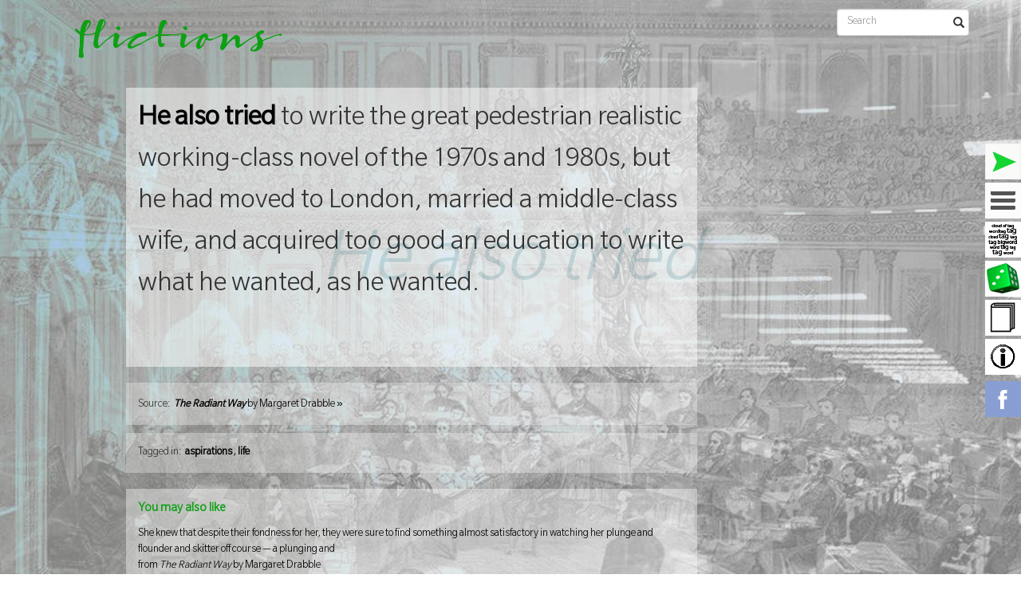

--- FILE ---
content_type: text/html; charset=UTF-8
request_url: https://flictions.com/texts/he-also-tried/
body_size: 10580
content:
<!DOCTYPE html>
<html lang="en">
  <head>
    <meta charset="utf-8">
    <meta http-equiv="X-UA-Compatible" content="IE=edge">
    <meta name="viewport" content="width=device-width, initial-scale=1">
    <!-- The above 3 meta tags *must* come first in the head; any other head content must come *after* these tags -->
	    <meta name="description" content="He also tried to write the great pedestrian realistic working-class novel of the 1970s and 1980s, but he had moved to London, married a middle-class wife, and a">
	    <link rel="icon" href="favicon.ico">

    <title>Quote from The Radiant Way by Margaret Drabble (He also tried)</title>

    <!-- Bootstrap core CSS -->
    <link href="https://flictions.com/wp-content/themes/flictions/css/bootstrap.min.css" rel="stylesheet">

    <!-- IE10 viewport hack for Surface/desktop Windows 8 bug -->
    <link href="https://flictions.com/wp-content/themes/flictions/assets/css/ie10-viewport-bug-workaround.css" rel="stylesheet">

    <!-- Just for debugging purposes. Don't actually copy these 2 lines! -->
    <!--[if lt IE 9]><script src="https://flictions.com/wp-content/themes/flictions/assets/js/ie8-responsive-file-warning.js"></script><![endif]-->
    <script src="https://flictions.com/wp-content/themes/flictions/assets/js/ie-emulation-modes-warning.js"></script>

    <!-- HTML5 shim and Respond.js for IE8 support of HTML5 elements and media queries -->
    <!--[if lt IE 9]>
      <script src="https://oss.maxcdn.com/html5shiv/3.7.3/html5shiv.min.js"></script>
      <script src="https://oss.maxcdn.com/respond/1.4.2/respond.min.js"></script>
    <![endif]-->

    <!-- Custom styles for this template -->
    <!--<link href="https://flictions.com/wp-content/themes/flictions/css/carousel.css" rel="stylesheet">-->
    <link href="https://flictions.com/wp-content/themes/flictions/css/global.css" rel="stylesheet">
    <meta name='robots' content='max-image-preview:large' />
<link rel="alternate" type="application/rss+xml" title="Flictions &raquo; He also tried Comments Feed" href="https://flictions.com/texts/he-also-tried/feed/" />
<link rel="alternate" title="oEmbed (JSON)" type="application/json+oembed" href="https://flictions.com/wp-json/oembed/1.0/embed?url=https%3A%2F%2Fflictions.com%2Ftexts%2Fhe-also-tried%2F" />
<link rel="alternate" title="oEmbed (XML)" type="text/xml+oembed" href="https://flictions.com/wp-json/oembed/1.0/embed?url=https%3A%2F%2Fflictions.com%2Ftexts%2Fhe-also-tried%2F&#038;format=xml" />
<style id='wp-img-auto-sizes-contain-inline-css' type='text/css'>
img:is([sizes=auto i],[sizes^="auto," i]){contain-intrinsic-size:3000px 1500px}
/*# sourceURL=wp-img-auto-sizes-contain-inline-css */
</style>
<style id='wp-emoji-styles-inline-css' type='text/css'>

	img.wp-smiley, img.emoji {
		display: inline !important;
		border: none !important;
		box-shadow: none !important;
		height: 1em !important;
		width: 1em !important;
		margin: 0 0.07em !important;
		vertical-align: -0.1em !important;
		background: none !important;
		padding: 0 !important;
	}
/*# sourceURL=wp-emoji-styles-inline-css */
</style>
<link rel='stylesheet' id='wp-block-library-css' href='https://flictions.com/wp-includes/css/dist/block-library/style.min.css?ver=6.9' type='text/css' media='all' />
<style id='global-styles-inline-css' type='text/css'>
:root{--wp--preset--aspect-ratio--square: 1;--wp--preset--aspect-ratio--4-3: 4/3;--wp--preset--aspect-ratio--3-4: 3/4;--wp--preset--aspect-ratio--3-2: 3/2;--wp--preset--aspect-ratio--2-3: 2/3;--wp--preset--aspect-ratio--16-9: 16/9;--wp--preset--aspect-ratio--9-16: 9/16;--wp--preset--color--black: #000000;--wp--preset--color--cyan-bluish-gray: #abb8c3;--wp--preset--color--white: #ffffff;--wp--preset--color--pale-pink: #f78da7;--wp--preset--color--vivid-red: #cf2e2e;--wp--preset--color--luminous-vivid-orange: #ff6900;--wp--preset--color--luminous-vivid-amber: #fcb900;--wp--preset--color--light-green-cyan: #7bdcb5;--wp--preset--color--vivid-green-cyan: #00d084;--wp--preset--color--pale-cyan-blue: #8ed1fc;--wp--preset--color--vivid-cyan-blue: #0693e3;--wp--preset--color--vivid-purple: #9b51e0;--wp--preset--gradient--vivid-cyan-blue-to-vivid-purple: linear-gradient(135deg,rgb(6,147,227) 0%,rgb(155,81,224) 100%);--wp--preset--gradient--light-green-cyan-to-vivid-green-cyan: linear-gradient(135deg,rgb(122,220,180) 0%,rgb(0,208,130) 100%);--wp--preset--gradient--luminous-vivid-amber-to-luminous-vivid-orange: linear-gradient(135deg,rgb(252,185,0) 0%,rgb(255,105,0) 100%);--wp--preset--gradient--luminous-vivid-orange-to-vivid-red: linear-gradient(135deg,rgb(255,105,0) 0%,rgb(207,46,46) 100%);--wp--preset--gradient--very-light-gray-to-cyan-bluish-gray: linear-gradient(135deg,rgb(238,238,238) 0%,rgb(169,184,195) 100%);--wp--preset--gradient--cool-to-warm-spectrum: linear-gradient(135deg,rgb(74,234,220) 0%,rgb(151,120,209) 20%,rgb(207,42,186) 40%,rgb(238,44,130) 60%,rgb(251,105,98) 80%,rgb(254,248,76) 100%);--wp--preset--gradient--blush-light-purple: linear-gradient(135deg,rgb(255,206,236) 0%,rgb(152,150,240) 100%);--wp--preset--gradient--blush-bordeaux: linear-gradient(135deg,rgb(254,205,165) 0%,rgb(254,45,45) 50%,rgb(107,0,62) 100%);--wp--preset--gradient--luminous-dusk: linear-gradient(135deg,rgb(255,203,112) 0%,rgb(199,81,192) 50%,rgb(65,88,208) 100%);--wp--preset--gradient--pale-ocean: linear-gradient(135deg,rgb(255,245,203) 0%,rgb(182,227,212) 50%,rgb(51,167,181) 100%);--wp--preset--gradient--electric-grass: linear-gradient(135deg,rgb(202,248,128) 0%,rgb(113,206,126) 100%);--wp--preset--gradient--midnight: linear-gradient(135deg,rgb(2,3,129) 0%,rgb(40,116,252) 100%);--wp--preset--font-size--small: 13px;--wp--preset--font-size--medium: 20px;--wp--preset--font-size--large: 36px;--wp--preset--font-size--x-large: 42px;--wp--preset--spacing--20: 0.44rem;--wp--preset--spacing--30: 0.67rem;--wp--preset--spacing--40: 1rem;--wp--preset--spacing--50: 1.5rem;--wp--preset--spacing--60: 2.25rem;--wp--preset--spacing--70: 3.38rem;--wp--preset--spacing--80: 5.06rem;--wp--preset--shadow--natural: 6px 6px 9px rgba(0, 0, 0, 0.2);--wp--preset--shadow--deep: 12px 12px 50px rgba(0, 0, 0, 0.4);--wp--preset--shadow--sharp: 6px 6px 0px rgba(0, 0, 0, 0.2);--wp--preset--shadow--outlined: 6px 6px 0px -3px rgb(255, 255, 255), 6px 6px rgb(0, 0, 0);--wp--preset--shadow--crisp: 6px 6px 0px rgb(0, 0, 0);}:where(.is-layout-flex){gap: 0.5em;}:where(.is-layout-grid){gap: 0.5em;}body .is-layout-flex{display: flex;}.is-layout-flex{flex-wrap: wrap;align-items: center;}.is-layout-flex > :is(*, div){margin: 0;}body .is-layout-grid{display: grid;}.is-layout-grid > :is(*, div){margin: 0;}:where(.wp-block-columns.is-layout-flex){gap: 2em;}:where(.wp-block-columns.is-layout-grid){gap: 2em;}:where(.wp-block-post-template.is-layout-flex){gap: 1.25em;}:where(.wp-block-post-template.is-layout-grid){gap: 1.25em;}.has-black-color{color: var(--wp--preset--color--black) !important;}.has-cyan-bluish-gray-color{color: var(--wp--preset--color--cyan-bluish-gray) !important;}.has-white-color{color: var(--wp--preset--color--white) !important;}.has-pale-pink-color{color: var(--wp--preset--color--pale-pink) !important;}.has-vivid-red-color{color: var(--wp--preset--color--vivid-red) !important;}.has-luminous-vivid-orange-color{color: var(--wp--preset--color--luminous-vivid-orange) !important;}.has-luminous-vivid-amber-color{color: var(--wp--preset--color--luminous-vivid-amber) !important;}.has-light-green-cyan-color{color: var(--wp--preset--color--light-green-cyan) !important;}.has-vivid-green-cyan-color{color: var(--wp--preset--color--vivid-green-cyan) !important;}.has-pale-cyan-blue-color{color: var(--wp--preset--color--pale-cyan-blue) !important;}.has-vivid-cyan-blue-color{color: var(--wp--preset--color--vivid-cyan-blue) !important;}.has-vivid-purple-color{color: var(--wp--preset--color--vivid-purple) !important;}.has-black-background-color{background-color: var(--wp--preset--color--black) !important;}.has-cyan-bluish-gray-background-color{background-color: var(--wp--preset--color--cyan-bluish-gray) !important;}.has-white-background-color{background-color: var(--wp--preset--color--white) !important;}.has-pale-pink-background-color{background-color: var(--wp--preset--color--pale-pink) !important;}.has-vivid-red-background-color{background-color: var(--wp--preset--color--vivid-red) !important;}.has-luminous-vivid-orange-background-color{background-color: var(--wp--preset--color--luminous-vivid-orange) !important;}.has-luminous-vivid-amber-background-color{background-color: var(--wp--preset--color--luminous-vivid-amber) !important;}.has-light-green-cyan-background-color{background-color: var(--wp--preset--color--light-green-cyan) !important;}.has-vivid-green-cyan-background-color{background-color: var(--wp--preset--color--vivid-green-cyan) !important;}.has-pale-cyan-blue-background-color{background-color: var(--wp--preset--color--pale-cyan-blue) !important;}.has-vivid-cyan-blue-background-color{background-color: var(--wp--preset--color--vivid-cyan-blue) !important;}.has-vivid-purple-background-color{background-color: var(--wp--preset--color--vivid-purple) !important;}.has-black-border-color{border-color: var(--wp--preset--color--black) !important;}.has-cyan-bluish-gray-border-color{border-color: var(--wp--preset--color--cyan-bluish-gray) !important;}.has-white-border-color{border-color: var(--wp--preset--color--white) !important;}.has-pale-pink-border-color{border-color: var(--wp--preset--color--pale-pink) !important;}.has-vivid-red-border-color{border-color: var(--wp--preset--color--vivid-red) !important;}.has-luminous-vivid-orange-border-color{border-color: var(--wp--preset--color--luminous-vivid-orange) !important;}.has-luminous-vivid-amber-border-color{border-color: var(--wp--preset--color--luminous-vivid-amber) !important;}.has-light-green-cyan-border-color{border-color: var(--wp--preset--color--light-green-cyan) !important;}.has-vivid-green-cyan-border-color{border-color: var(--wp--preset--color--vivid-green-cyan) !important;}.has-pale-cyan-blue-border-color{border-color: var(--wp--preset--color--pale-cyan-blue) !important;}.has-vivid-cyan-blue-border-color{border-color: var(--wp--preset--color--vivid-cyan-blue) !important;}.has-vivid-purple-border-color{border-color: var(--wp--preset--color--vivid-purple) !important;}.has-vivid-cyan-blue-to-vivid-purple-gradient-background{background: var(--wp--preset--gradient--vivid-cyan-blue-to-vivid-purple) !important;}.has-light-green-cyan-to-vivid-green-cyan-gradient-background{background: var(--wp--preset--gradient--light-green-cyan-to-vivid-green-cyan) !important;}.has-luminous-vivid-amber-to-luminous-vivid-orange-gradient-background{background: var(--wp--preset--gradient--luminous-vivid-amber-to-luminous-vivid-orange) !important;}.has-luminous-vivid-orange-to-vivid-red-gradient-background{background: var(--wp--preset--gradient--luminous-vivid-orange-to-vivid-red) !important;}.has-very-light-gray-to-cyan-bluish-gray-gradient-background{background: var(--wp--preset--gradient--very-light-gray-to-cyan-bluish-gray) !important;}.has-cool-to-warm-spectrum-gradient-background{background: var(--wp--preset--gradient--cool-to-warm-spectrum) !important;}.has-blush-light-purple-gradient-background{background: var(--wp--preset--gradient--blush-light-purple) !important;}.has-blush-bordeaux-gradient-background{background: var(--wp--preset--gradient--blush-bordeaux) !important;}.has-luminous-dusk-gradient-background{background: var(--wp--preset--gradient--luminous-dusk) !important;}.has-pale-ocean-gradient-background{background: var(--wp--preset--gradient--pale-ocean) !important;}.has-electric-grass-gradient-background{background: var(--wp--preset--gradient--electric-grass) !important;}.has-midnight-gradient-background{background: var(--wp--preset--gradient--midnight) !important;}.has-small-font-size{font-size: var(--wp--preset--font-size--small) !important;}.has-medium-font-size{font-size: var(--wp--preset--font-size--medium) !important;}.has-large-font-size{font-size: var(--wp--preset--font-size--large) !important;}.has-x-large-font-size{font-size: var(--wp--preset--font-size--x-large) !important;}
/*# sourceURL=global-styles-inline-css */
</style>

<style id='classic-theme-styles-inline-css' type='text/css'>
/*! This file is auto-generated */
.wp-block-button__link{color:#fff;background-color:#32373c;border-radius:9999px;box-shadow:none;text-decoration:none;padding:calc(.667em + 2px) calc(1.333em + 2px);font-size:1.125em}.wp-block-file__button{background:#32373c;color:#fff;text-decoration:none}
/*# sourceURL=/wp-includes/css/classic-themes.min.css */
</style>
<link rel='stylesheet' id='categories-images-styles-css' href='https://flictions.com/wp-content/plugins/categories-images/assets/css/zci-styles.css?ver=3.3.1' type='text/css' media='all' />
<link rel='stylesheet' id='wpctc_wpctc-css' href='https://flictions.com/wp-content/plugins/wp-category-tag-could/css/wpctc.min.css?ver=1.7.1' type='text/css' media='all' />
<script type="text/javascript" src="https://flictions.com/wp-includes/js/jquery/jquery.min.js?ver=3.7.1" id="jquery-core-js"></script>
<script type="text/javascript" src="https://flictions.com/wp-includes/js/jquery/jquery-migrate.min.js?ver=3.4.1" id="jquery-migrate-js"></script>
<link rel="https://api.w.org/" href="https://flictions.com/wp-json/" /><link rel="EditURI" type="application/rsd+xml" title="RSD" href="https://flictions.com/xmlrpc.php?rsd" />
<link rel="canonical" href="https://flictions.com/texts/he-also-tried/" />
<link rel='shortlink' href='https://flictions.com/?p=904' />
	 	 


<!-- Global site tag (gtag.js) - Google Analytics -->
<script async src="https://www.googletagmanager.com/gtag/js?id=UA-32844273-5"></script>
<script>
  window.dataLayer = window.dataLayer || [];
  function gtag(){dataLayer.push(arguments);}
  gtag('js', new Date());

  gtag('config', 'UA-32844273-5');
</script>

  </head>
<!-- NAVBAR
================================================== -->
	  <body class="wp-singular texts-template-default single single-texts postid-904 wp-theme-flictions commission-for-a-later-trial  single_texts_cpt  he-also-tried">

    <div class="navbar-wrapper">
      <div class="container">

        <nav class="navbar navbar-default navbar-static-top custom">
          <div class="container">
            <div class="navbar-header">
				<div class="" style="float:right;">
					<div class="annlf_sec">
						<form method="get" action="https://flictions.com" class="annsearchform">
							<input type="text" name="s" value="" class="form-control" placeholder="Search" />
							<span class="glyphicon glyphicon-search annsearch"></span>
						</form>
					</div>
					
										<div class="annrt_sec navbar-toggle collapsed anncustom_menu anncustom_mobmenu">
						<button type="button" class="navbar-toggle collapsed">
						<span class="sr-only">Toggle navigation</span>
						<span class="icon-bar"></span>
						<span class="icon-bar"></span>
						<span class="icon-bar"></span>
					  </button>

					  <div id="navbar" class="navbar-collapse collapse">
						  <ul>
						  <li><a href="https://flictions.com/texts">Index</a></li>
						  <li><a class="tags" href="#">Tags</a></li>
						  <li><a href="https://flictions.com/texts/trouble-for-themselves/">Random quote</a></li>
						  <li><a href="https://flictions.com/source">Sources of quotes</a></li>
						  <li><a href="https://flictions.com/about">About</a></li>
						<!--<li><a href="#" class="occasional">Contact & Updates</a></li> disabled 5/30/25-->
						  </ul>
					  </div>
					</div>
				</div>
				<div style="float:left;">   
					<a class="navbar-brand" href="https://flictions.com">flictions</a>
				</div>
            </div>
			<div class="annsf_mb">  
				<form method="get" action="https://flictions.com" class="annsearchform_mb">
					<input type="text" name="s" value="" class="form-control" placeholder="Search" />
					<span class="glyphicon glyphicon-search annsearch_mb"></span>
				</form>
			</div>
                       </div>
        </nav>

      </div>
    </div>
	<h1 class="centered  header3 single_texts_title"><a class="overrideBootstrap" href="https://flictions.com/texts/he-also-tried/" title="He also tried">He also tried</a></h1>
<div class="container mainContent">
	<div class="row custom_row">
		<div class="col-md-9">
		



      <div id="post-904" class="row custom_row stexts_content body3">
        <!--<h1 class="featurette-heading"><a class="overrideBootstrap" href="https://flictions.com/texts/he-also-tried/" title="He also tried">He also tried</a></h1>-->
          <p class="p1"><strong>He also tried</strong> to write the great pedestrian realistic working-class novel of the 1970s and 1980s, but he had moved to London, married a middle-class wife, and acquired too good an education to write what he wanted, as he wanted.</p>
               </div>


	<div class="custom_single_navi">
			</div>
	
			<div style="clear:both;"></div>
			
			
			<div class="texts_source" >
			<p class="sourceLink">
				Source: <a class="texts_source_name" href="https://flictions.com/source/the-radiant-way/"><span class="sourceTitle">The Radiant Way</span> by <span class="sourceAuthor">Margaret Drabble</span> <span class="fwdBack">&#187;</span><img src="https://flictions.com/wp-content/uploads/2017/02/the-radiant-way-by-margaret-drabble.jpg" id="place-holder-1" style="z-index: 100; position: absolute;bottom:53px;left:52px" width="100" /></a>				<p class="tag_links"><span class="normal">Tagged in: </span><a href="https://flictions.com/texts-tag/aspirations/" rel="tag">aspirations</a>,<a href="https://flictions.com/texts-tag/life/" rel="tag">life</a></p>			</p>
			</div>
			
			
			
			
			<div style="clear:both;"></div>
			<div class="textssidebar_mob" style="padding-top:20px;">
																</div>
			
			<div style="clear:both;"></div>
                                      <div id="youMayLike"><p class="youMayLikeHeader">You may also like</p><div class="texts_next_cat_sec"><a class="commission-for-a-later-trial" href="https://flictions.com/texts/too-confident/">She knew that despite their fondness for her, they were sure to find something almost satisfactory in watching her plunge and flounder and skitter off course — a plunging and<p class="youMayLike20">from <em>The Radiant Way</em> by Margaret Drabble </p></a></div><div class="texts_next_cat_sec"><a class="commission-for-a-later-trial" href="https://flictions.com/texts/a-pay-increase/"><p class="p1">“Cousin!” said Ardashir, with a friendly grimace at the sight of Samad’s body curling cautiously around the door. He knew that Samad had come to inquire about <strong>a pay...<p class="youMayLike20">from <em>White Teeth</em> by Zadie Smith </p></a></div><div class="texts_next_cat_sec"><a class="commission-for-a-later-trial" href="https://flictions.com/texts/he-regretted/"><p class="p1">Strangely, Daria was the final pulse of thought that passed through Archie just before he blacked out. It was the thought of a whore he met once twenty years...<p>from <em>White Teeth</em> by Zadie Smith</p></a></div></div>			
			
			<div style="clear:both;"></div>
			<div style="padding-top:20px;">
			
<div id="comments" class="comments-area">

	
	
		<div id="respond" class="comment-respond">
		<h3 id="reply-title" class="comment-reply-title">Leave a Comment <small><a rel="nofollow" id="cancel-comment-reply-link" href="/texts/he-also-tried/#respond" style="display:none;">Cancel reply</a></small></h3><form action="https://flictions.com/wp-comments-post.php" method="post" id="commentform" class="comment-form"><p class="comment-notes"><span id="email-notes">Your email address will not be published.</span> <span class="required-field-message">Required fields are marked <span class="required">*</span></span></p><p class="comment-form-comment"><label for="comment">Comment <span class="required">*</span></label> <textarea id="comment" name="comment" cols="45" rows="8" maxlength="65525" required="required"></textarea></p><p class="comment-form-author"><label for="author">Name <span class="required">*</span></label> <input id="author" name="author" type="text" value="" size="30" maxlength="245" autocomplete="name" required="required" /></p>
<p class="comment-form-email"><label for="email">Email <span class="required">*</span></label> <input id="email" name="email" type="text" value="" size="30" maxlength="100" aria-describedby="email-notes" autocomplete="email" required="required" /></p>
<p class="comment-form-cookies-consent"><input id="wp-comment-cookies-consent" name="wp-comment-cookies-consent" type="checkbox" value="yes" /> <label for="wp-comment-cookies-consent">Save my name, email, and website in this browser for the next time I comment.</label></p>
<p class="form-submit"><input name="submit" type="submit" id="submit" class="submit" value="Post Comment" /> <input type='hidden' name='comment_post_ID' value='904' id='comment_post_ID' />
<input type='hidden' name='comment_parent' id='comment_parent' value='0' />
</p><p style="display: none;"><input type="hidden" id="akismet_comment_nonce" name="akismet_comment_nonce" value="54f1c8c235" /></p><p style="display: none !important;" class="akismet-fields-container" data-prefix="ak_"><label>&#916;<textarea name="ak_hp_textarea" cols="45" rows="8" maxlength="100"></textarea></label><input type="hidden" id="ak_js_1" name="ak_js" value="216"/><script>document.getElementById( "ak_js_1" ).setAttribute( "value", ( new Date() ).getTime() );</script></p></form>	</div><!-- #respond -->
	
</div><!-- .comments-area -->
			</div>
			
			<div style="padding-bottom:20px;" class="single_texts_mobile">
				<div class="right_nav_clear"></div>		
				<div class="mobile_social_share_sec">
					<a href="javascript:fbShare('https://flictions.com/texts/he-also-tried/', 'Fb Share', 'Facebook share popup', 'https://flictions.com/wp-content/themes/flictions/images/facebook.png', 520, 350)"><img src="https://flictions.com/wp-content/themes/flictions/images/facebook.png"></a>
					<a class="js-social-share" href="https://twitter.com/intent/tweet/?text=Flictions&url=https://flictions.com/texts/he-also-tried/&via=Zadie Smith" target="_blank"><img src="https://flictions.com/wp-content/themes/flictions/images/twitter.png"></a>
					<a class= "occasional" href="#"><img src="https://flictions.com/wp-content/themes/flictions/images/signup.png"></a>
				</div>
			</div>
			
		</div>
		<div class="col-md-3 textssidebar_desk">
												</div>
		</div>
	    </div><!-- /.container -->
	
					
	<!-- FOOTER -->
   <div class="container">
      <footer>
<!--&copy; 2026-->
      </footer>
  </div>

<div style="clear:both;"></div>
<div class="right_nav">
	   
		<div class="next_link_sec next_top">      
			<div class="container-2">
			<a href="https://flictions.com/texts/middle-class-people/">
			 <span class="rt_icon"><img src="https://flictions.com/wp-content/themes/flictions/images/next.png"    ></span>
			 <span class="rt_icon_text homeOnly quote_icon">Next quote<!--middle-class people--></span>
			 </a>
		  </div>
		</div>
	
		<div class="right_nav_clear"></div>
	                <div class="index_link_sec">
			<div class="container-2">
				<a href="https://flictions.com/texts">
				 <span class="rt_icon"><img src="https://flictions.com/wp-content/themes/flictions/images/index.png"></span>
				 <span class="rt_icon_text">Index of all quotes</span>
				 </a>
			</div>
		</div>
		<div class="right_nav_clear"></div>

        <div class="tag_link_sec">
			<div class="container-2">
				<a class="tags" href="#">
				 <span class="rt_icon"><img src="https://flictions.com/wp-content/themes/flictions/images/tags.png"></span>
				 <span class="rt_icon_text">Tags</span>
				 </a>
			</div>
		</div>
		<div class="right_nav_clear"></div>

		
		   
		<div class="random_link_sec">
		<div class="container-2">
			<a href="https://flictions.com/texts/we-are-owed/">
			 <span class="rt_icon"><img src="https://flictions.com/wp-content/themes/flictions/images/linkdice.png"></span>
			 <span class="rt_icon_text">Random quote</span>
			 </a>
		</div>
		</div>
		<div class="right_nav_clear"></div>
		
		<div class="source_link_sec">
			<div class="container-2">
				<a href="https://flictions.com/sources">
				 <span class="rt_icon"><img src="https://flictions.com/wp-content/themes/flictions/images/sources.png"></span>
				 <span class="rt_icon_text">Sources of quotes</span>
				</a>
			</div>
		</div>
		<div class="right_nav_clear"></div>
		<div class="about_link_sec">
			<div class="container-2">
				<a href="https://flictions.com/about">
				 <span class="rt_icon"><img src="https://flictions.com/wp-content/themes/flictions/images/about.png"></span>
				 <span class="rt_icon_text">About This Project</span>
				</a>
			</div>
		</div>
		<div class="right_nav_clear"></div>
		<!--<div class="news_letter_link_sec">
			<div class="container-2">
				<a class= "occasional" href="#">
				 <span class="rt_icon"><img src="https://flictions.com/wp-content/themes/flictions/images/signup.png"></span>
				 <span class="rt_icon_text">Contact & Updates</span>
				 </a>
			</div>
		</div> disabled 5/30/25-->
		
		
				<div class="right_nav_clear"></div>
		
		<div class="facebook_link_sec social_share_sec">
			<div class="container-2">
				<a href="javascript:fbShare('https://flictions.com/texts/he-also-tried/', 'Fb Share', 'Facebook share popup', 'https://flictions.com/wp-content/themes/flictions/images/facebook.png', 520, 350)">
				 <span class="rt_icon"><img src="https://flictions.com/wp-content/themes/flictions/images/facebook.png"></span>  
				 <span class="rt_icon_text">Share to Facebook</span>
				</a>
			</div>
		</div>
		<!--<div class="right_nav_clear"></div>
		<div class="twitter_link_sec">
			<div class="container-2">
				<a class="js-social-share" href="https://twitter.com/intent/tweet/?text=Flictions&url=https://flictions.com/texts/he-also-tried/&via=hamiltro" target="_blank">
					<span class="rt_icon"><img src="https://flictions.com/wp-content/themes/flictions/images/twitter.png"></span>
					<span class="rt_icon_text">Tweet this</span>
				 </a>  
			</div>
		</div>-->
		<div class="right_nav_clear"></div>

        
	  		
	</div>
	
	
	<div class="modal fade" id="myModal" role="dialog">
    <div class="modal-dialog helvetica">
    
      <div class="modal-content">
        <div class="modal-header">
          <button type="button" class="close" data-dismiss="modal">&times;</button>
          <h4 class="modal-title">Contact & Signup</h4>
        </div>
        <div class="modal-body">
          <p>Sign up if you'd like to be sent an occasional alert with new posts to enjoy.

<link href="//cdn-images.mailchimp.com/embedcode/classic-10_7.css" rel="stylesheet" type="text/css">
<style type="text/css">
	#mc_embed_signup{background:#fff; clear:left; font:14px Helvetica,Arial,sans-serif; }

</style>
<div id="mc_embed_signup">
<form action="//hamiltrowebsitedesign.us5.list-manage.com/subscribe/post?u=1cc391654157e331bac4b3d02&amp;id=b04e1b333e" method="post" id="mc-embedded-subscribe-form" name="mc-embedded-subscribe-form" class="validate" target="_blank" novalidate>
    <div id="mc_embed_signup_scroll">

<div class="mc-field-group">
	<label for="mce-EMAIL">Email Address  <span class="asterisk">*</span>
</label>
	<input type="email" value="" name="EMAIL" class="required email" id="mce-EMAIL">
</div>

	<div id="mce-responses" class="clear">
		<div class="response" id="mce-error-response" style="display:none"></div>
		<div class="response" id="mce-success-response" style="display:none"></div>
	</div>
    <div style="position: absolute; left: -5000px;" aria-hidden="true"><input type="text" name="b_1cc391654157e331bac4b3d02_b04e1b333e" tabindex="-1" value=""></div>
    <div class="clear"><input type="submit" value="Subscribe" name="subscribe" id="mc-embedded-subscribe" class="button"></div>
    </div>
</form>

<p class="emailLink">Or:</p><p class="emailLink button"><a href="mailto:hamilto@panix.com?subject=flictions" target="newWin">send an email to Rohesia Hamilton Metcalfe</a></p>

</div>
<script type='text/javascript' src='//s3.amazonaws.com/downloads.mailchimp.com/js/mc-validate.js'></script>
<script type='text/javascript'>
(function($) {window.fnames = new Array(); window.ftypes = new Array();fnames[0]='EMAIL';ftypes[0]='email';fnames[1]='FNAME';ftypes[1]='text';fnames[2]='LNAME';ftypes[2]='text';}(jQuery));var $mcj = jQuery.noConflict(true);
</script></p>
        </div>
        <div class="modal-footer">
          <button type="button" class="btn btn-default" data-dismiss="modal">Close</button>
        </div>
      </div>
      
    </div>
  </div>
  <div class="modal fade" id="myheader" role="dialog">
    <div class="modal-dialog helvetica">
    
      <div class="modal-content">
        <div class="modal-header">
          <button type="button" class="close" data-dismiss="modal">&times;</button>
          <h4 class="modal-title">Tagcloud</h4>
        </div>
        <div class="modal-body">
            
       <div id="tags" class="popup_tagcloud">

<a href="https://flictions.com/texts-tag/ambiguity/" class="tag-cloud-link tag-link-26 tag-link-position-1" style="font-size: 205.71428571429%;" aria-label="ambiguity (15 items)">ambiguity</a>
<a href="https://flictions.com/texts-tag/anxiety/" class="tag-cloud-link tag-link-23 tag-link-position-2" style="font-size: 262.28571428571%;" aria-label="anxiety (33 items)">anxiety</a>
<a href="https://flictions.com/texts-tag/art/" class="tag-cloud-link tag-link-24 tag-link-position-3" style="font-size: 120%;" aria-label="art (4 items)">art</a>
<a href="https://flictions.com/texts-tag/aspirations/" class="tag-cloud-link tag-link-28 tag-link-position-4" style="font-size: 270.85714285714%;" aria-label="aspirations (37 items)">aspirations</a>
<a href="https://flictions.com/texts-tag/beliefs/" class="tag-cloud-link tag-link-33 tag-link-position-5" style="font-size: 210.85714285714%;" aria-label="beliefs (16 items)">beliefs</a>
<a href="https://flictions.com/texts-tag/certainty/" class="tag-cloud-link tag-link-29 tag-link-position-6" style="font-size: 154.28571428571%;" aria-label="certainty (7 items)">certainty</a>
<a href="https://flictions.com/texts-tag/death/" class="tag-cloud-link tag-link-15 tag-link-position-7" style="font-size: 185.14285714286%;" aria-label="death (11 items)">death</a>
<a href="https://flictions.com/texts-tag/happiness/" class="tag-cloud-link tag-link-14 tag-link-position-8" style="font-size: 222.85714285714%;" aria-label="happiness (19 items)">happiness</a>
<a href="https://flictions.com/texts-tag/justice/" class="tag-cloud-link tag-link-30 tag-link-position-9" style="font-size: 133.71428571429%;" aria-label="justice (5 items)">justice</a>
<a href="https://flictions.com/texts-tag/life/" class="tag-cloud-link tag-link-20 tag-link-position-10" style="font-size: 300%;" aria-label="life (55 items)">life</a>
<a href="https://flictions.com/texts-tag/love/" class="tag-cloud-link tag-link-18 tag-link-position-11" style="font-size: 154.28571428571%;" aria-label="love (7 items)">love</a>
<a href="https://flictions.com/texts-tag/memory/" class="tag-cloud-link tag-link-32 tag-link-position-12" style="font-size: 222.85714285714%;" aria-label="memory (19 items)">memory</a>
<a href="https://flictions.com/texts-tag/men/" class="tag-cloud-link tag-link-19 tag-link-position-13" style="font-size: 202.28571428571%;" aria-label="men (14 items)">men</a>
<a href="https://flictions.com/texts-tag/power/" class="tag-cloud-link tag-link-31 tag-link-position-14" style="font-size: 185.14285714286%;" aria-label="power (11 items)">power</a>
<a href="https://flictions.com/texts-tag/relationships/" class="tag-cloud-link tag-link-16 tag-link-position-15" style="font-size: 276%;" aria-label="relationships (40 items)">relationships</a>
<a href="https://flictions.com/texts-tag/social/" class="tag-cloud-link tag-link-27 tag-link-position-16" style="font-size: 216%;" aria-label="social (17 items)">social</a>
<a href="https://flictions.com/texts-tag/suffering/" class="tag-cloud-link tag-link-25 tag-link-position-17" style="font-size: 269.14285714286%;" aria-label="suffering (36 items)">suffering</a>
<a href="https://flictions.com/texts-tag/time/" class="tag-cloud-link tag-link-17 tag-link-position-18" style="font-size: 258.85714285714%;" aria-label="time (31 items)">time</a>
<a href="https://flictions.com/texts-tag/uncertainty/" class="tag-cloud-link tag-link-22 tag-link-position-19" style="font-size: 250.28571428571%;" aria-label="uncertainty (28 items)">uncertainty</a>
<a href="https://flictions.com/texts-tag/women/" class="tag-cloud-link tag-link-21 tag-link-position-20" style="font-size: 241.71428571429%;" aria-label="women (25 items)">women</a>
    </div>
         </div>
        <div class="modal-footer">
          <button type="button" class="btn btn-default" data-dismiss="modal">Close</button>
        </div>
      </div>
      
    </div>
  </div>
  
  
    <!-- Bootstrap core JavaScript
    ================================================== -->
    <!-- Placed at the end of the document so the pages load faster -->
    <script src="https://ajax.googleapis.com/ajax/libs/jquery/1.12.2/jquery.min.js"></script>
    <script>window.jQuery || document.write('<script src="https://flictions.com/wp-content/themes/flictions/assets/js/vendor/jquery.min.js"><\/script>')</script>
    <script src="https://flictions.com/wp-content/themes/flictions/js/bootstrap.min.js"></script>
    <!-- Just to make our placeholder images work. Don't actually copy the next line! -->
    <script src="https://flictions.com/wp-content/themes/flictions/assets/js/vendor/holder.min.js"></script>
    <!-- IE10 viewport hack for Surface/desktop Windows 8 bug -->
    <script src="https://flictions.com/wp-content/themes/flictions/assets/js/ie10-viewport-bug-workaround.js"></script>
	    <script type="speculationrules">
{"prefetch":[{"source":"document","where":{"and":[{"href_matches":"/*"},{"not":{"href_matches":["/wp-*.php","/wp-admin/*","/wp-content/uploads/*","/wp-content/*","/wp-content/plugins/*","/wp-content/themes/flictions/*","/*\\?(.+)"]}},{"not":{"selector_matches":"a[rel~=\"nofollow\"]"}},{"not":{"selector_matches":".no-prefetch, .no-prefetch a"}}]},"eagerness":"conservative"}]}
</script>
<script type="text/javascript" src="https://flictions.com/wp-content/plugins/wp-category-tag-could/javascript/jquery.tagcanvas.min.js?ver=1.7.1" id="wpctc_jquery-tagcanvas-js"></script>
<script type="text/javascript" src="https://flictions.com/wp-content/plugins/wp-category-tag-could/javascript/wpctc.tagcanvas.min.js?ver=1.7.1" id="wpctc_wpctc-tagcanvas-js"></script>
<script type="text/javascript" src="https://flictions.com/wp-content/plugins/wp-category-tag-could/javascript/jquery.style.min.js?ver=1.7.1" id="wpctc_jquery-style-js"></script>
<script type="text/javascript" src="https://flictions.com/wp-content/plugins/wp-category-tag-could/javascript/wp-category-tag-cloud.min.js?ver=1.7.1" id="wpctc_wp-category-tag-cloud-js"></script>
<script defer type="text/javascript" src="https://flictions.com/wp-content/plugins/akismet/_inc/akismet-frontend.js?ver=1762993409" id="akismet-frontend-js"></script>
<script id="wp-emoji-settings" type="application/json">
{"baseUrl":"https://s.w.org/images/core/emoji/17.0.2/72x72/","ext":".png","svgUrl":"https://s.w.org/images/core/emoji/17.0.2/svg/","svgExt":".svg","source":{"concatemoji":"https://flictions.com/wp-includes/js/wp-emoji-release.min.js?ver=6.9"}}
</script>
<script type="module">
/* <![CDATA[ */
/*! This file is auto-generated */
const a=JSON.parse(document.getElementById("wp-emoji-settings").textContent),o=(window._wpemojiSettings=a,"wpEmojiSettingsSupports"),s=["flag","emoji"];function i(e){try{var t={supportTests:e,timestamp:(new Date).valueOf()};sessionStorage.setItem(o,JSON.stringify(t))}catch(e){}}function c(e,t,n){e.clearRect(0,0,e.canvas.width,e.canvas.height),e.fillText(t,0,0);t=new Uint32Array(e.getImageData(0,0,e.canvas.width,e.canvas.height).data);e.clearRect(0,0,e.canvas.width,e.canvas.height),e.fillText(n,0,0);const a=new Uint32Array(e.getImageData(0,0,e.canvas.width,e.canvas.height).data);return t.every((e,t)=>e===a[t])}function p(e,t){e.clearRect(0,0,e.canvas.width,e.canvas.height),e.fillText(t,0,0);var n=e.getImageData(16,16,1,1);for(let e=0;e<n.data.length;e++)if(0!==n.data[e])return!1;return!0}function u(e,t,n,a){switch(t){case"flag":return n(e,"\ud83c\udff3\ufe0f\u200d\u26a7\ufe0f","\ud83c\udff3\ufe0f\u200b\u26a7\ufe0f")?!1:!n(e,"\ud83c\udde8\ud83c\uddf6","\ud83c\udde8\u200b\ud83c\uddf6")&&!n(e,"\ud83c\udff4\udb40\udc67\udb40\udc62\udb40\udc65\udb40\udc6e\udb40\udc67\udb40\udc7f","\ud83c\udff4\u200b\udb40\udc67\u200b\udb40\udc62\u200b\udb40\udc65\u200b\udb40\udc6e\u200b\udb40\udc67\u200b\udb40\udc7f");case"emoji":return!a(e,"\ud83e\u1fac8")}return!1}function f(e,t,n,a){let r;const o=(r="undefined"!=typeof WorkerGlobalScope&&self instanceof WorkerGlobalScope?new OffscreenCanvas(300,150):document.createElement("canvas")).getContext("2d",{willReadFrequently:!0}),s=(o.textBaseline="top",o.font="600 32px Arial",{});return e.forEach(e=>{s[e]=t(o,e,n,a)}),s}function r(e){var t=document.createElement("script");t.src=e,t.defer=!0,document.head.appendChild(t)}a.supports={everything:!0,everythingExceptFlag:!0},new Promise(t=>{let n=function(){try{var e=JSON.parse(sessionStorage.getItem(o));if("object"==typeof e&&"number"==typeof e.timestamp&&(new Date).valueOf()<e.timestamp+604800&&"object"==typeof e.supportTests)return e.supportTests}catch(e){}return null}();if(!n){if("undefined"!=typeof Worker&&"undefined"!=typeof OffscreenCanvas&&"undefined"!=typeof URL&&URL.createObjectURL&&"undefined"!=typeof Blob)try{var e="postMessage("+f.toString()+"("+[JSON.stringify(s),u.toString(),c.toString(),p.toString()].join(",")+"));",a=new Blob([e],{type:"text/javascript"});const r=new Worker(URL.createObjectURL(a),{name:"wpTestEmojiSupports"});return void(r.onmessage=e=>{i(n=e.data),r.terminate(),t(n)})}catch(e){}i(n=f(s,u,c,p))}t(n)}).then(e=>{for(const n in e)a.supports[n]=e[n],a.supports.everything=a.supports.everything&&a.supports[n],"flag"!==n&&(a.supports.everythingExceptFlag=a.supports.everythingExceptFlag&&a.supports[n]);var t;a.supports.everythingExceptFlag=a.supports.everythingExceptFlag&&!a.supports.flag,a.supports.everything||((t=a.source||{}).concatemoji?r(t.concatemoji):t.wpemoji&&t.twemoji&&(r(t.twemoji),r(t.wpemoji)))});
//# sourceURL=https://flictions.com/wp-includes/js/wp-emoji-loader.min.js
/* ]]> */
</script>
	<script type="text/javascript">
	(function($) {
    	$(function() {		
			$('body').on("touchstart", function(e) {				 
				$(document).on('click','.navbar-toggle.collapsed',function(e){
					e.stopImmediatePropagation();
					if(!$('.navbar-collapse').hasClass('navbar-collapse_hover')){
						$('.navbar-collapse').addClass('navbar-collapse_hover');
					}
					else{
						$('.navbar-collapse').removeClass('navbar-collapse_hover');
					}
				});			
				if($('.annsearch').length>0){
					$(document).on('click','.annsearch',function(e){
						$('.annsearchform').submit();
					});
				}
				if($('.annsearch_mb').length>0){
					$(document).on('click','.annsearch_mb',function(e){
						$('.annsearchform_mb').submit();
					});
				}			
		 });
		
		if($('.addrecenttp').length>0){
			$('.addrecenttp a').attr('href','https://flictions.com/texts/the-hand-of-destiny/');
		}
		
		if($('.annsearch').length>0){
			$('.annsearch').click(function(){
				$('.annsearchform').submit();
			});
		}
		if($('.annsearch_mb').length>0){
			$('.annsearch_mb').click(function(){
				$('.annsearchform_mb').submit();
			});
		}
		
		$(window).scroll(function(){        
			if($(window).scrollTop()>30){
				$('.navbar-wrapper').addClass('annsticky_header');
			}
			else{
				$('.navbar-wrapper').removeClass('annsticky_header');
			}
		});
		
		$(".js-social-share").on("click", function(e) {
			e.preventDefault();
			windowPopup($(this).attr("href"), 500, 300);
		});
		/*$(".occasional").on("click", function(e) {
		  e.preventDefault();

		  windowPopup($(this).attr("href"), 500, 300);
		});*/		
    });
	$('.occasional').click(function () {		
		$('#myModal').modal({show: true});
		return false;
	});
	$('.tags').click(function () {			
		$('#myheader').modal({show: true});
		return false;
	});
})(jQuery);

function fbShare(url, title, descr, image, winWidth, winHeight) {  
	var winTop = (screen.height / 2) - (winHeight / 2);
	var winLeft = (screen.width / 2) - (winWidth / 2);
	window.open('http://www.facebook.com/sharer.php?s=100&p[title]=' + title + '&p[summary]=' + descr + '&p[url]=' + url + '&p[images][0]=' + image, 'sharer', 'top=' + winTop + ',left=' + winLeft + ',toolbar=0,status=0,width=' + winWidth + ',height=' + winHeight);
}
/*function windowPopup(url, width, height) {
  // Calculate the position of the popup so
  // it’s centered on the screen.
  var left = (screen.width / 2) - (width / 2),top = (screen.height / 2) - (height / 2);  
  window.open(url,"","menubar=no,toolbar=no,resizable=yes,scrollbars=yes,width=" + width + ",height=" + height + ",top=" + top + ",left=" + left);
}*/
function windowPopup(url, width, height) {
  // Calculate the position of the popup so
  // it’s centered on the screen.
  var left = (screen.width / 2) - (width / 2),top = (screen.height / 2) - (height / 2);  
  window.open(url,"","menubar=no,toolbar=no,resizable=yes,scrollbars=yes,width=" + width + ",height=" + height + ",top=" + top + ",left=" + left);
}
	</script>

<div class="container hamiltro">website by <a href="http://www.hamiltrowebsitedesign.com" target="extPage">hamiltro</a></div>
  </body>
</html>

--- FILE ---
content_type: text/css
request_url: https://flictions.com/wp-content/themes/flictions/css/global.css
body_size: 5577
content:
a:hover, a:active, a img,:link img,:visited img { border:none }
:focus { outline: 0; }
a { outline: none; text-decoration:none; border: none; }

body	{
	font-family: 'AppleGothic', 'Slate Std Light','univia_prolight', 'Open Sans', arial, sans-serif;
	font-family: 'AppleGothic', 'Slate Std Light','Source Sans Pro', Frutiger, Arial, Georgia;
	background-image:url('/wp-content/themes/flictions/images/BG-default.jpg');
	background-image: none;
	background-size: cover;
    background-position: center center;
    background-repeat: no-repeat;
    background-attachment: fixed; 
	color: #333;
}

.navbar-default a.navbar-brand	{
	margin-top: 30px;
	margin-bottom: 10px;
	font-size: 3em !important;
	font-family: 'Bambusa Pro';
	font-weight: bold;
	font-style: normal;
	color: #55acee;
	color: #2e5e83;
	color: #0da013;
}


body.home	{background-image:url('/wp-content/themes/flictions/images/BG-home.jpg'); }
body.cherished-freedom	{background-image:url('/wp-content/themes/flictions/images/BG-chFr.jpg'); }
body.being-the-gladdest-thing-under-the-sun	{background-image:url('/wp-content/themes/flictions/images/BG-gladdest.jpg');}
body.in-america 	{background-image:url('/wp-content/themes/flictions/images/BG-inAm.jpg');}
body.darwins-conspiracy-theory-of-natural-television 	{background-image:url('/wp-content/themes/flictions/images/BG-tv.jpg');}
body.as-i-lay-dying 	{background-image:url('/wp-content/themes/flictions/images/BG-dying.jpg');}
body.commission-for-a-later-trial 	{background-image:url('/wp-content/themes/flictions/images/BG-trial.jpg');}
body.mefforcant-dans-mon-mauvais-anglais 	{background-image:url('/wp-content/themes/flictions/images/BG-anglais.jpg');}
body.the-story-of-my-life-does-not-exist 	{background-image:url('/wp-content/themes/flictions/images/BG-notExist.jpg');}

/*hack-temporary-workaround for iOS devices */
@media only screen and (min-device-width: 768px) and (max-device-width: 1366px) and (orientation:landscape) {
	body{background-position: top center;background-size: 140%;background-attachment: fixed;background-repeat: repeat-y;}
}
@media only screen and (min-device-width: 768px) and (max-device-width: 1366px) and (orientation:portrait) {
	body{background-position: top center;background-size: 300%;background-attachment: fixed;background-repeat: repeat-y;}
}

@media only screen and (min-device-width: 320px) and (max-device-width: 736px) and (orientation:landscape) {
	body{background-position: top center;background-size: 140%;background-attachment: fixed;background-repeat: repeat-y;}
}
@media only screen and (min-device-width: 320px) and (max-device-width: 736px) and (orientation:portrait) {
	body{background-position: top center;background-size: 400%;background-attachment: fixed;background-repeat: repeat-y;}
}

span.fwdBack	{font-family: arial; sans-serif;}

.navbar-default	{
	background-color: transparent;
	border: 0;
}

a	{color: black; text-decoration: none;}
a.overrideBootstrap	{text-decoration: none !important;}
a:hover {color: #1a88cc; text-shadow: 0px 0px #999;}
h1 a:hover {color: black;}


.custom_row{margin-left:0px;margin-right:0px;}

.featurette	{
	min-height: 500px; 
	text-shadow: 1px 1px #999;
}

.featuredPost	{
	border: 1px solid #0da013;;
	padding: 12px;
}
	
.homeSource,
.homeAuthor,.greentext{
	text-transform: capitalize;
	margin-bottom:0px;
	color: #0da013;
}
.greentext a,.homeSource a{color: #0da013;}

.home .featurette	{
	min-height: 200px; 
	text-shadow:  0px 0px #999; 
	font-size: 140%;
	/*border-top: 1px solid grey;
	border-bottom: 1px solid grey; */
	padding: 20px 20px 30px;
  	border-top: 20px solid blue;
	border-image-source: url('/wp-content/themes/flictions/images/twitter-border-image.png'
	);
  	border-image-slice: 22;
  	border-image-width: 20px 0 0 0;
  	border-image-repeat: round;
  	background-image: url('/wp-content/themes/flictions/images/transp/white10pc.png');
}
	
.about .featurette,
.sources .source_maincontent p	{
	text-shadow:  0px 0px #999; 
	font-size: 120%;
	margin-bottom: 20px; 
}
span.sourceTitle	{text-transform: capitalize; font-style: italic;font-weight: bold;}
span.sourceAuthor {text-transform: capitalize;}

.mainContent .stexts_content.body1 p{font-size: 220%;} /* ≤20 words*/
	.mainContent .stexts_content.body2 p{font-size: 210%;} /* 21-30 words*/
	.mainContent .stexts_content.body3 p{font-size: 200%;} /* 31-45 words*/
	.mainContent .stexts_content.body4 p{font-size: 180%;} /* 46-100 words*/
	.mainContent .stexts_content.body5 p{font-size: 160%;} /* 101+ words*/
	
@media only screen and (min-device-width: 1024px){
	h1.featurette-heading	{
		position: absolute; 
		padding-top: 250px;
		width: 80%;
		max-width: 800px;
		display: table;
		margin: auto;
		text-align: center;
		font-size: 700%;
		opacity: 0.05;
		z-index: 10;
	}
	
	h1.centered	{
		position: absolute; 
		padding-top: 156px;
		width: 50%;
		margin-left: 25%;
		text-align: center;
		font-size: 700%;
		font-style: italic;
		opacity: 0.15;
		z-index: 1;
		color: yellow;
		line-height: 1em;
	}
	
	/*.mainContent p {
		max-width: 88%;
	}*/
	
	.mainContent .stexts_content {min-height: 350px; padding: 15px; background-image: url('/wp-content/themes/flictions/images/transp/white50pc.png');}
.mefforcant-dans-mon-mauvais-anglais .mainContent .stexts_content {min-height: 350px; padding: 15px; background-image: url('/wp-content/themes/flictions/images/transp/white60pc.png');}
	
	.mainContent .stexts_content.body1 p{font-size: 440%;} /* ≤20 words*/
	.mainContent .stexts_content.body2 p{font-size: 360%;} /* 21-30 words; actually 21-27*/
	.mainContent .stexts_content.body3 p{font-size: 260%;} /* 31-60 words; actually 28-57*/
	.mainContent .stexts_content.body4 p{font-size: 210%; } /* 61-100 words; actually 58-97*/
	.mainContent .stexts_content.body5 p{font-size: 170%;} /* 98+ words*/
	.homeQuote {font-size: 140%;}
	h1.header1 a{}
	h1.header2 a{}
	h1.header3 a{}
	h1.header4 a{}
	h1.header5 a{}	
}

/*.cherished-freedom .mainContent .stexts_content {background-image: url('/wp-content/themes/flictions/images/transp/white40pc.png');}*/

body.cherished-freedom	h1 a {color: green;}
body.being-the-gladdest-thing-under-the-sun	h1 a {color: #ce8904;}
body.in-america h1 a {color: #051981;}
body.darwins-conspiracy-theory-of-natural-television h1 a {color: black;}
body.as-i-lay-dying h1 a {color: purple;}
body.commission-for-a-later-trial h1 a {color: #025969;}
body.mefforcant-dans-mon-mauvais-anglais h1 a {color: black;}
body.the-story-of-my-life-does-not-exist h1 a {color: #392813;}

.textwidget	{
	height: 500px;
	border: 1px solid #1da1f2;
}
.annrtwitter_title{font-size: 22px;margin-top:10px;text-align:center;}
.home .annrtwitter_title{text-align: left;}
.custom_single_navi{text-align:center;position:relative;z-index:100; margin-top: 20px;}
#twitter-sidebar	{padding: 1px 3px; background-image:url('/wp-content/themes/flictions/images/transp/white60pc.png');}
.tweet-content	{font-family: arial, sans-serif; line-height: 17px; color: #444;}
.stexts_content strong {color: #000;text-shadow: 1px 1px #ccc;}
.homeQuote strong {font-weight: bold; text-shadow: 1px 1px #fff;color: #0276a0;color: #55acee; color: #264f6f;     color: #07497d;}
.mainContent .stexts_content.body3 p strong,
.mainContent .stexts_content.body4 p strong  {font-weight: bold; text-shadow: 1px 1px #bbb;}
.mainContent .stexts_content.body5 p strong  {font-weight: bold; text-shadow: 1px 1px #999;}
	
.tweet-content strong	{color: #0276a0; color: #0da013; font-weight: bold;}
.tweet-content span.time:hover,
.twitter-user:hover,
.tweet-content:hover	{background-image: url('/wp-content/themes/flictions/images/transp/white30pc.png');}
.texts_list {width:80%;text-align: justify; font-size: 120%;margin-left: 10%;}
.single-source .texts_list	{margin-left: 0; width: 100%;}
.texts_list a {color: #753b38;}
.texts_list a:nth-child(even) {color: #385475;}
.texts_list a:hover{color:#1a88cc; text-decoration:none;}
.add_bullet{margin-left:20px;margin-right:10px;}
.custom_single_navi .navigation.pagination .screen-reader-text{display:none;}
.texts_source	{margin-top: 10px; margin-bottom:20px;}
/* add to elements..... padding: 15px; background-image: url('/wp-content/themes/flictions/images/transp/white30pc.png'); */
.tag_links	{margin-top: 4px;}
.texts_source_name, .tag_links a	{padding: 0 2px 0 2px;}
.texts_source_name:hover, .tag_links a:hover {background-image:url('/wp-content/themes/flictions/images/transp/white5pc.png');}
.texts_source_name img{display:none;}
.texts_source_name:hover img{display:block;}
p.sourceLink, p.tag_links {padding: 15px; background-image: url('/wp-content/themes/flictions/images/transp/white30pc.png');}
p.tag_links {font-weight: bold;}
p.tag_links span.normal {font-weight: normal;}
p.emailLink	{
	margin-top: 20px;
	font-size: 1.1em;
}
p.emailLink.button a:hover	{color: #fff;text-decoration: none;}

.reviews	{margin-top: 50px; }
a.bordered {padding: 14px 16px 12px; border: 1px solid #333;}
a.bordered:hover	{background-color: #0da013; color: white; text-decoration: none;}
 
.container	{z-index:1;}
.mainContent {width:80%; margin-left: 10%;}
.navbar-toggle{margin-right:0px;}
.navbar-default .navbar-toggle .icon-bar {background-color: #000;}
/*.navbar-default .navbar-toggle {border:none;}*/

.navbar-toggle:hover .navbar-collapse.collapse{display:block !important;text-align:right;}
.navbar-collapse.collapse{position:absolute;right:0px;top:50px;background:#fff;}
.navbar-collapse_hover{display:block !important;text-align:right;}
.navbar-default .navbar-toggle:focus, .navbar-default .navbar-toggle:hover {background:none;}
.anncustom_menu:hover .collapse{display:block !important;text-align:right;}
.anncustom_menu{margin:0px;padding:0px;}
.navbar-nav>li a{padding-bottom:4px;padding-top:4px;}
.menu-header_menu-container{margin-top:10px;}
ul#menu-header_menu{width:110px; font-size: .9em;margin-right: 6px;z-index: 10;}
ul#menu-header_menu.nav.navbar-nav {float: right;}
ul#menu-header_menu.nav.navbar-nav li a:hover{background:#000;color:#fff;}
ul#menu-header_menu.nav.navbar-nav li a{color:#333;font-weight:bold;padding-right:4px;padding-bottom: 8px;text-decoration:none;}
ul#menu-header_menu.nav.navbar-nav .sub-menu{list-style-type: none;}
ul#menu-header_menu.nav.navbar-nav .sub-menu li{padding:5px 0px;}
ul#menu-header_menu.nav.navbar-nav .sub-menu li a{color:#999;font-weight:normal;}
ul#menu-header_menu.nav.navbar-nav .sub-menu li:hover{background:#000;}
ul#menu-header_menu.nav.navbar-nav .sub-menu li:hover a{color:#fff;cursor:pointer;}
@media (max-width: 768px){
	/*.navbar-collapse.collapse{padding-right:25px;}*/
	#navbar{z-index:10;background:#fff;}
}

@media (min-width: 768px){
	.navbar-header{width:100%;}
	.navbar-nav>li {float: none;}
}
@media only screen and (max-device-width : 1024px){
	.navbar-toggle:hover .navbar-collapse.collapse{display:none !important;}
	.navbar-toggle:hover .navbar-collapse.collapse.navbar-collapse_hover{display:block !important;}
}
.annlf_sec{float:left;margin-top:11px;margin-right: 10px;}
.annrt_sec{float:left;}
.annsearch,.annsearch_mb{float: right;top: -24px;left: -6px;cursor: pointer;}
.annsf_mb{display:none;}
.textssidebar_mob{display:none;}
.stexts_content img {max-width:100%;height:auto;}
.hmenu_label{float: left;padding-top: 15px;font-weight:bold;}
.annsticky_header{background-color: #fff; border-bottom: 1px solid #eee;width: 100%;position: fixed;top: 0;bottom: auto;z-index: 1;}
.annsticky_header .navbar{margin-bottom:0px;}
.home_content{text-align:justify;}
.home_content p{max-width:100%;}
.home_sidebar{background-image: url('/wp-content/themes/flictions/images/transp/white15pc.png');}
#youMayLike {float: left;margin-bottom: 20px;width:100%;background-image: url('/wp-content/themes/flictions/images/transp/white40pc.png'); padding: 15px;}
#youMayLike p.youMayLikeHeader{ font-size: 16px; font-weight: bold; color: #0da013;}
.texts_next_cat_sec	{margin-bottom:10px;}
.texts_next_cat_sec p{margin-bottom:0px;text-align:left !important;}
.texts_next_cat_sec p:first-child {margin-left: 0; height: auto;}
.texts_next_cat_sec p img	{display: none;}
p.youMayLike20	{margin-bottom:20px;}
p.youMayLike em	{text-transform: capitalize}
@media (max-width: 768px){
.annlf_sec{display:none;}
.annsf_mb{display:block;}
.stexts_content img {max-width:100%;height:auto;}
.comment-form-comment textarea{width:100%;}
.textssidebar_desk{display:none;}
.textssidebar_mob{display:block;}
.home_content {width: 100%;margin:0 auto;}
.home_content .featurette{min-height:0px;}
}
@media (max-width: 992px){
.textssidebar_desk{display:none;}
.textssidebar_mob{display:block;}
}
@media (min-width: 768px){
.home_content {width: 750px;margin:0 auto;}
}
@media (min-width: 992px){
.home_content {width: 970px;margin:0 auto;}
}
@media (min-width: 1200px){
.home_content {width: 1170px;margin:0 auto;}
}
#commentform label{display:block;}
.thumbs {
    margin-bottom: 35px;
    height:200px;
    vertical-align: middle;
    display: inline-block;
	text-align:center;
}
.thumbs img{display:inline;}
@media (min-width: 992px){
.source_maincontent .col-md-2{width:20%;}
}

.right_nav{position:fixed; top:25%; right:0px;}
@media (max-width:768px) and (orientation : portrait){
	.right_nav{top:15%;
	    z-index: 1;
	}
}
@media (max-width:768px) and (orientation : landscape){
	.right_nav{top:25%;}
}

.wpctc-rounded	{padding: 0px !important;}
.page-title{text-transform: capitalize;}
/* annsys 16-9-2016  */
/*.val_ter{
width: 31%;
}
.container-2 input#ternt{
display: none;
}

.box{
margin: 100px auto;
width: 373px;
height: 50px;
}

.container-2{
width: 300px;
vertical-align: middle;
white-space: nowrap;
position: relative;
}

.container-2 input#search{
width: 47px;
height: 49px;
background: gray;
border: none;
font-size: 13pt;
float: right;
color: #262626;
padding-left: 16px;
-webkit-border-radius: 5px;
-moz-border-radius: 5px;
border-radius: 0px;
color: #fff;

-webkit-transition: width 2s ease;
-moz-transition: width 2s ease;
-ms-transition: width 2s ease;
-o-transition: width 2s ease;
transition: width 2s ease;
	
}

.container-2 input#search::-webkit-input-placeholder {
color: #65737e;
}

.container-2 input#search:-moz-placeholder { 
color: #65737e;  
}

.container-2 input#search::-moz-placeholder { 
color: #65737e;  
}

.container-2 input#search:-ms-input-placeholder {  
color: #65737e;  
}

.container-2 .icon{
position: absolute;
top: 50%;
margin-left: 11px;
margin-top: 0px;
z-index: 1;
color: #4f5b66;
right: 1%;
}

.container-2 input#search:focus, .container-2 input#search:active{
outline:none;
width: 300px;
}

.container-2:hover input#search{
width: 300px;
	
}

.container-2:hover .icon{
color: #93a2ad;
}
.amenlt{
width: 108%;
}*/
/*.random_link_sec{
    position: absolute;
    right: 0;
}*/
.right_nav .next_link_sec {
   /* margin-top: 4px;
    top: 46px;
    position: relative;*/
	margin-bottom:4px;
}
.right_nav_clear{margin-bottom:4px;clear:both;}
.rt_icon,.rt_icon_text{float:right;}
.rt_icon_text{
	margin-right:5px;
	height:45px;
	opacity:0;
	overflow:hidden; 
	width:0px;
  	-webkit-transition: width 500ms ease-in, opacity 1.5s ease-out;
	-moz-transition: width 500ms ease-in, opacity 1.5s ease-out;
	-o-transition: width 500ms ease-in, opacity 1.5s ease-out;
	transition: width 500ms ease-in, opacity 1.5s ease-out;
	background-image:url('/wp-content/themes/flictions/images/transp/black60pc.png');z-index:101;color: #fff;padding-left:10px;padding-top:12px;font-size: 13pt;
	/*-webkit-animation-delay: 2s; /* Chrome, Safari, Opera */
    /*animation-delay: 2s;*/
    font-size: 100%;
    }
.rt_icon_text.homeOnly{display:none;}
.home .rt_icon_text.homeOnly{display:block;}
.rt_icon_text_wrapper{background: none;}
.container-2{background-image:url('/wp-content/themes/flictions/images/transp/black60pc.png');z-index:105;}
.container-2:hover .rt_icon_text_wrapper{width: 145px;z-index:101;}
.container-2:hover .rt_icon_text{opacity:1;width: 145px;z-index:101;}
/*.social_share_sec{margin-top:20px;}*/
/*.news_letter_link_sec {margin-top:20px;}*/
/* annsys end */
.helvetica {
 margin: 100px auto;
}
.canvas{
text-align: center;
}
.popup_tagcloud{margin: 10%; width: 80%;word-wrap: break-word;text-align: center;min-height:300px;}
.popup_tagcloud a:hover{color:#337ab7;text-decoration:none;}
.single_texts_mobile{display:none;}
.anncustom_mobmenu{display:none;}
.navbar-collapse	{padding-right: 0 !important; padding-left: 0 !important;}

@media only screen and (max-width: 768px) {
  .mainContent {width: 96%;margin: 0 auto;}
  .single_texts_title{display:none;}
  .texts_source_name:hover img {display: none;}
  .textssidebar_mob{padding-top:50px !important;}
  .right_nav .index_link_sec,.right_nav .tag_link_sec,.right_nav .random_link_sec,.right_nav .source_link_sec,.right_nav .facebook_link_sec,.right_nav  .news_letter_link_sec,.right_nav .twitter_link_sec,.right_nav .about_link_sec{display:none;}
  .single_texts_mobile{display:block;text-align:center;}
  .mainContent p {max-width:100%; font-size: 16px;}
  .row.featurette{margin-left:0px;margin-right:0px;}
  .anncustom_mobmenu{display:block;}
  .navbar-collapse.collapse{position:fixed;width:100%; margin-top: 80px;}
  .navbar-collapse.collapse ul{text-align:left;list-style-type: none;padding-left: 0px;margin-bottom: 0;}
  .navbar-collapse.collapse ul li{padding:0px 0px;text-align:center;}
  .navbar-collapse.collapse ul li a{display:block; font-size: 1.8em; padding: 20px 0 16px; border-bottom: 1px solid #ccc;margin: 0;}
  .navbar-collapse.collapse ul li:first-child a{padding-top: 16px;border-top: 1px solid #ccc;}
}

@media only screen and (max-width:600px) and (orientation: portrait)	{
	.navbar-header	{max-height: 50px;}
	.navbar-default,
	.navbar-default .container	{max-height: 50px;}
}

@media only screen and (min-device-width: 481px) and (max-device-width: 1024px) and (orientation:portrait) {
  .mainContent {width: 96%;margin: 0 auto;}
  .single_texts_title{display:none;}
  .texts_source_name:hover img {display: none;}
  .textssidebar_mob{padding-top:50px !important;}
  .right_nav .index_link_sec,.right_nav .tag_link_sec,.right_nav .random_link_sec,.right_nav .source_link_sec,.right_nav .facebook_link_sec,.right_nav  .news_letter_link_sec,.right_nav .twitter_link_sec,.right_nav .about_link_sec{display:none;}
  .single_texts_mobile{display:block;text-align:center;}
  .mainContent p {max-width:100%;text-align:justify;}
  .row.featurette{margin-left:0px;margin-right:0px;}
  .anncustom_mobmenu{display:block;}
  .navbar-collapse.collapse{position:fixed;width:100%;}
  .navbar-collapse.collapse ul{text-align:left;list-style-type: none;padding-left: 0px;}
  .navbar-collapse.collapse ul li{padding:0px 0px;}
}

@media only screen and (min-device-width: 481px) and (max-device-width: 1024px) and (orientation:landscape) {
	.navbar-collapse.collapse{margin-top: 58px;}
	.navbar-collapse.collapse ul li a{font-size: 1.1em; padding: 12px 0 9px; }
	.navbar-collapse.collapse ul li:first-child a{padding-top: 14px;}
}




@font-face {
    font-family: 'univia_prolight';
    src: url('/wp-content/themes/flictions/fonts/UniviaPro/mostardesign_-_univiapro-light-webfont.eot');
    src: url('/wp-content/themes/flictions/fonts/UniviaPro/mostardesign_-_univiapro-light-webfont.eot?#iefix') format('embedded-opentype'),
         url('/wp-content/themes/flictions/fonts/UniviaPro/mostardesign_-_univiapro-light-webfont.woff2') format('woff2'),
         url('/wp-content/themes/flictions/fonts/UniviaPro/mostardesign_-_univiapro-light-webfont.woff') format('woff'),
         url('/wp-content/themes/flictions/fonts/UniviaPro/mostardesign_-_univiapro-light-webfont.ttf') format('truetype'),
         url('/wp-content/themes/flictions/fonts/UniviaPro/mostardesign_-_univiapro-light-webfont.svg#univia_prolight') format('svg');
    font-weight: normal;
    font-style: normal;

}

/* Slate Std Medium Italic */
@font-face {
	font-family: 'Slate Std Medium Italic';
	src: url('/wp-content/themes/flictions/fonts/Slate/SlateStd-MediumItalic.eot');
	src: url('/wp-content/themes/flictions/fonts/Slate/SlateStd-MediumItalic.eot?#iefix') format('embedded-opentype'),
		url('/wp-content/themes/flictions/fonts/Slate/SlateStd-MediumItalic.woff2') format('woff2'),
		url('/wp-content/themes/flictions/fonts/Slate/SlateStd-MediumItalic.woff') format('woff'),
		url('/wp-content/themes/flictions/fonts/Slate/SlateStd-MediumItalic.ttf') format('truetype'),
		url('/wp-content/themes/flictions/fonts/Slate/SlateStd-MediumItalic.svg#SlateStd-MediumItalic') format('svg');
	font-weight: 500;
	font-style: italic;
}

/* Slate Std Light */
@font-face {
	font-family: 'Slate Std Light';
	src: url('/wp-content/themes/flictions/fonts/Slate/SlateStd-Light.eot');
	src: url('/wp-content/themes/flictions/fonts/Slate/SlateStd-Light.eot?#iefix') format('embedded-opentype'),
		url('/wp-content/themes/flictions/fonts/Slate/SlateStd-Light.woff2') format('woff2'),
		url('/wp-content/themes/flictions/fonts/Slate/SlateStd-Light.woff') format('woff'),
		url('/wp-content/themes/flictions/fonts/Slate/SlateStd-Light.ttf') format('truetype'),
		url('/wp-content/themes/flictions/fonts/Slate/SlateStd-Light.svg#SlateStd-Light') format('svg');
	font-weight: 300;
	font-style: normal;
}

/* Slate Std Italic */
@font-face {
	font-family: 'Slate Std Italic';
	src: url('/wp-content/themes/flictions/fonts/Slate/SlateStd-Italic.eot');
	src: url('/wp-content/themes/flictions/fonts/Slate/SlateStd-Italic.eot?#iefix') format('embedded-opentype'),
		url('/wp-content/themes/flictions/fonts/Slate/SlateStd-Italic.woff2') format('woff2'),
		url('/wp-content/themes/flictions/fonts/Slate/SlateStd-Italic.woff') format('woff'),
		url('/wp-content/themes/flictions/fonts/Slate/SlateStd-Italic.ttf') format('truetype'),
		url('/wp-content/themes/flictions/fonts/Slate/SlateStd-Italic.svg#SlateStd-Italic') format('svg');
	font-weight: normal;
	font-style: italic;
}

/* Slate Std Book Italic */
@font-face {
	font-family: 'Slate Std Book Italic';
	src: url('/wp-content/themes/flictions/fonts/Slate/SlateStd-BkItalic.eot');
	src: url('/wp-content/themes/flictions/fonts/Slate/SlateStd-BkItalic.eot?#iefix') format('embedded-opentype'),
		url('/wp-content/themes/flictions/fonts/Slate/SlateStd-BkItalic.woff2') format('woff2'),
		url('/wp-content/themes/flictions/fonts/Slate/SlateStd-BkItalic.woff') format('woff'),
		url('/wp-content/themes/flictions/fonts/Slate/SlateStd-BkItalic.ttf') format('truetype'),
		url('/wp-content/themes/flictions/fonts/Slate/SlateStd-BkItalic.svg#SlateStd-BkItalic') format('svg');
	font-weight: normal;
	font-style: italic;
}

/* Slate Std Medium */
@font-face {
	font-family: 'Slate Std Medium';
	src: url('/wp-content/themes/flictions/fonts/Slate/SlateStd-Medium.eot');
	src: url('/wp-content/themes/flictions/fonts/Slate/SlateStd-Medium.eot?#iefix') format('embedded-opentype'),
		url('/wp-content/themes/flictions/fonts/Slate/SlateStd-Medium.woff2') format('woff2'),
		url('/wp-content/themes/flictions/fonts/Slate/SlateStd-Medium.woff') format('woff'),
		url('/wp-content/themes/flictions/fonts/Slate/SlateStd-Medium.ttf') format('truetype'),
		url('/wp-content/themes/flictions/fonts/Slate/SlateStd-Medium.svg#SlateStd-Medium') format('svg');
	font-weight: 500;
	font-style: normal;
}

/* Slate Std Bold */
@font-face {
	font-family: 'Slate Std Bold';
	src: url('/wp-content/themes/flictions/fonts/Slate/SlateStd-Bold.eot');
	src: url('/wp-content/themes/flictions/fonts/Slate/SlateStd-Bold.eot?#iefix') format('embedded-opentype'),
		url('/wp-content/themes/flictions/fonts/Slate/SlateStd-Bold.woff2') format('woff2'),
		url('/wp-content/themes/flictions/fonts/Slate/SlateStd-Bold.woff') format('woff'),
		url('/wp-content/themes/flictions/fonts/Slate/SlateStd-Bold.ttf') format('truetype'),
		url('/wp-content/themes/flictions/fonts/Slate/SlateStd-Bold.svg#SlateStd-Bold') format('svg');
	font-weight: bold;
	font-style: normal;
}

/* Slate Std Book */
@font-face {
	font-family: 'Slate Std Book';
	src: url('/wp-content/themes/flictions/fonts/Slate/SlateStd-Bk.eot');
	src: url('/wp-content/themes/flictions/fonts/Slate/SlateStd-Bk.eot?#iefix') format('embedded-opentype'),
		url('/wp-content/themes/flictions/fonts/Slate/SlateStd-Bk.woff2') format('woff2'),
		url('/wp-content/themes/flictions/fonts/Slate/SlateStd-Bk.woff') format('woff'),
		url('/wp-content/themes/flictions/fonts/Slate/SlateStd-Bk.ttf') format('truetype'),
		url('/wp-content/themes/flictions/fonts/Slate/SlateStd-Bk.svg#SlateStd-Bk') format('svg');
	font-weight: normal;
	font-style: normal;
}

/* Slate Std Light Italic */
@font-face {
	font-family: 'Slate Std Light Italic';
	src: url('/wp-content/themes/flictions/fonts/Slate/SlateStd-LightItalic.eot');
	src: url('/wp-content/themes/flictions/fonts/Slate/SlateStd-LightItalic.eot?#iefix') format('embedded-opentype'),
		url('/wp-content/themes/flictions/fonts/Slate/SlateStd-LightItalic.woff2') format('woff2'),
		url('/wp-content/themes/flictions/fonts/Slate/SlateStd-LightItalic.woff') format('woff'),
		url('/wp-content/themes/flictions/fonts/Slate/SlateStd-LightItalic.ttf') format('truetype'),
		url('/wp-content/themes/flictions/fonts/Slate/SlateStd-LightItalic.svg#SlateStd-LightItalic') format('svg');
	font-weight: 300;
	font-style: italic;
}

/* Slate Std Black */
@font-face {
	font-family: 'Slate Std Black';
	src: url('/wp-content/themes/flictions/fonts/Slate/SlateStd-Black.eot');
	src: url('/wp-content/themes/flictions/fonts/Slate/SlateStd-Black.eot?#iefix') format('embedded-opentype'),
		url('/wp-content/themes/flictions/fonts/Slate/SlateStd-Black.woff2') format('woff2'),
		url('/wp-content/themes/flictions/fonts/Slate/SlateStd-Black.woff') format('woff'),
		url('/wp-content/themes/flictions/fonts/Slate/SlateStd-Black.ttf') format('truetype'),
		url('/wp-content/themes/flictions/fonts/Slate/SlateStd-Black.svg#SlateStd-Black') format('svg');
	font-weight: 900;
	font-style: normal;
}

/* Slate Std Bold Italic */
@font-face {
	font-family: 'Slate Std Bold Italic';
	src: url('/wp-content/themes/flictions/fonts/Slate/SlateStd-BoldItalic.eot');
	src: url('/wp-content/themes/flictions/fonts/Slate/SlateStd-BoldItalic.eot?#iefix') format('embedded-opentype'),
		url('/wp-content/themes/flictions/fonts/Slate/SlateStd-BoldItalic.woff2') format('woff2'),
		url('/wp-content/themes/flictions/fonts/Slate/SlateStd-BoldItalic.woff') format('woff'),
		url('/wp-content/themes/flictions/fonts/Slate/SlateStd-BoldItalic.ttf') format('truetype'),
		url('/wp-content/themes/flictions/fonts/Slate/SlateStd-BoldItalic.svg#SlateStd-BoldItalic') format('svg');
	font-weight: bold;
	font-style: italic;
}

/* Slate Std Black Italic */
@font-face {
	font-family: 'Slate Std Black Italic';
	src: url('/wp-content/themes/flictions/fonts/Slate/SlateStd-BlackItalic.eot');
	src: url('/wp-content/themes/flictions/fonts/Slate/SlateStd-BlackItalic.eot?#iefix') format('embedded-opentype'),
		url('/wp-content/themes/flictions/fonts/Slate/SlateStd-BlackItalic.woff2') format('woff2'),
		url('/wp-content/themes/flictions/fonts/Slate/SlateStd-BlackItalic.woff') format('woff'),
		url('/wp-content/themes/flictions/fonts/Slate/SlateStd-BlackItalic.ttf') format('truetype'),
		url('/wp-content/themes/flictions/fonts/Slate/SlateStd-BlackItalic.svg#SlateStd-BlackItalic') format('svg');
	font-weight: 900;
	font-style: italic;
}

/* Slate Std */
@font-face {
	font-family: 'Slate Std';
	src: url('/wp-content/themes/flictions/fonts/Slate/SlateStd.eot');
	src: url('/wp-content/themes/flictions/fonts/Slate/SlateStd.eot?#iefix') format('embedded-opentype'),
		url('/wp-content/themes/flictions/fonts/Slate/SlateStd.woff2') format('woff2'),
		url('/wp-content/themes/flictions/fonts/Slate/SlateStd.woff') format('woff'),
		url('/wp-content/themes/flictions/fonts/Slate/SlateStd.ttf') format('truetype'),
		url('/wp-content/themes/flictions/fonts/Slate/SlateStd.svg#SlateStd') format('svg');
	font-weight: normal;
	font-style: normal;
}

@font-face {
	font-family: 'Bambusa Pro';
	src: url('/wp-content/themes/flictions/fonts/BambusaPro_Bold/BambusaPro_Bold.eot');
	src: url('/wp-content/themes/flictions/fonts/BambusaPro_Bold/BambusaPro_Bold.eot?#iefix') format('embedded-opentype'),
		url('/wp-content/themes/flictions/fonts/BambusaPro_Bold/BambusaPro_Bold.woff') format('woff'),
		url('/wp-content/themes/flictions/fonts/BambusaPro_Bold/BambusaPro_Bold.ttf') format('truetype'),
		url('/wp-content/themes/flictions/fonts/BambusaPro_Bold/BambusaPro_Bold.svg#BambusaPro_Bold') format('svg');
	font-weight: bold;
	font-style: normal;
}

.rhm_head{
	background-color: #0da013;
}
.dataTables_length label select{
	width: 90px;
	height: 27px;
	margin-right: 10px;
    margin-left: 10px;
	padding: 6px 12px;
    font-size: 14px;
    line-height: 1.42857143;
    color: #555;
    background-color: #fff;
    border: 1px solid #ccc;
    border-radius: 4px;
    box-shadow: inset 0 1px 1px rgba(0,0,0,.075);
    transition: border-color ease-in-out .15s,box-shadow ease-in-out .15s;
}
.rhm_table{
	border-bottom: none !important;
}
.rhm_head th{
	color: white !important;
	border-bottom: none !important;
}

#DataTables_Table_0_filter label input{
    padding: 6px 12px;
    font-size: 14px;
    line-height: 1.42857143;
    color: #555;
    background-color: #fff;
    border: 1px solid #ccc;
    border-radius: 4px;
    box-shadow: inset 0 1px 1px rgba(0,0,0,.075);
    transition: border-color ease-in-out .15s,box-shadow ease-in-out .15s;
}
.dataTables_wrapper .dataTables_paginate .paginate_button.current, .dataTables_wrapper .dataTables_paginate .paginate_button.current:hover{
	background: #0da013 !important;
}

.hamiltro	{font-size: .8em; text-align: right; padding: 10px 0; color: #999;}
.hamiltro a	{color: #777;}
.hamiltro a:hover	{color: #000;}

@media only screen and (max-width : 615px) {
.navbar-default a.navbar-brand {
    margin-top: 7px;
    margin-bottom: 75px;
    font-size: 2em !important; 
	  z-index: 1;	  
    
}
.right_nav{
 z-index: 1;	    
}
}
@media only screen and (max-width : 630px) {  
.right_nav .next_top {
     margin-top: -10px; 
     z-index: 999999; 
}
}
@media only screen and (min-width : 631px) and (max-width : 689px) {
.right_nav .next_top {
    margin-top: -119px;   
}
.right_nav{
 z-index: 1;	    
}
}
@media only screen and (min-width : 690px) and (max-width : 768px) {
.right_nav .next_top {
    margin-top: 34px;   
}
.right_nav{
	    z-index: 1;	  
}
.navbar-default a.navbar-brand {   
 margin-bottom: 27px;
}
.annsearchform_mb{
width: 24%;
    float: right;
    margin-right: 41px;
    margin-top: -99px;
	
}
}
#navbar ul li a{
text-decoration: none;
}
@media only screen and (max-width :765px){  
.rt_icon_text.quote_icon {   
    position: fixed;
    right: 41px;
    display: block;
}
